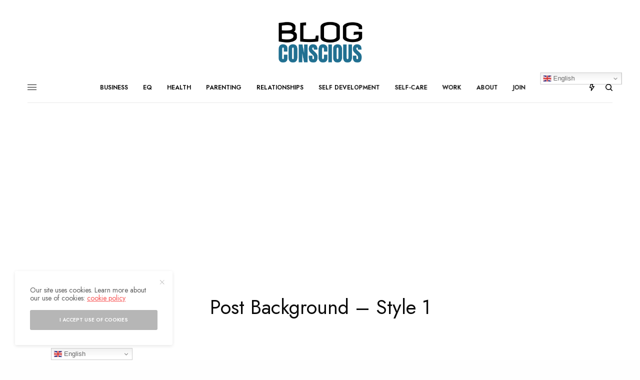

--- FILE ---
content_type: text/html; charset=utf-8
request_url: https://www.google.com/recaptcha/api2/aframe
body_size: 268
content:
<!DOCTYPE HTML><html><head><meta http-equiv="content-type" content="text/html; charset=UTF-8"></head><body><script nonce="J2Tn1ZxKrxfcJPCXqXdKNQ">/** Anti-fraud and anti-abuse applications only. See google.com/recaptcha */ try{var clients={'sodar':'https://pagead2.googlesyndication.com/pagead/sodar?'};window.addEventListener("message",function(a){try{if(a.source===window.parent){var b=JSON.parse(a.data);var c=clients[b['id']];if(c){var d=document.createElement('img');d.src=c+b['params']+'&rc='+(localStorage.getItem("rc::a")?sessionStorage.getItem("rc::b"):"");window.document.body.appendChild(d);sessionStorage.setItem("rc::e",parseInt(sessionStorage.getItem("rc::e")||0)+1);localStorage.setItem("rc::h",'1768835763488');}}}catch(b){}});window.parent.postMessage("_grecaptcha_ready", "*");}catch(b){}</script></body></html>